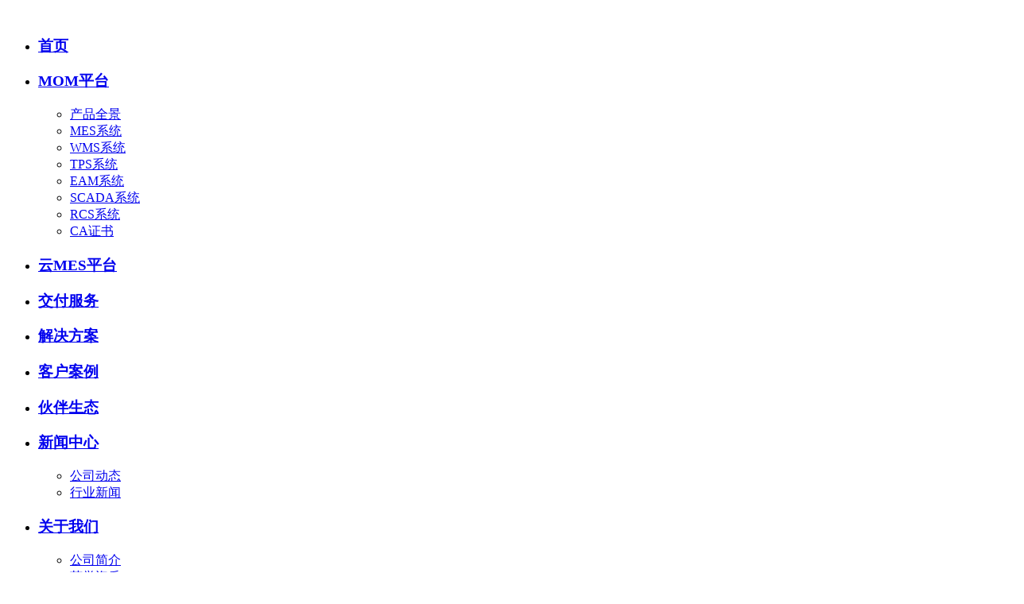

--- FILE ---
content_type: text/html; charset=utf-8
request_url: https://www.orbitmes.com/Solutions/Plastic.html
body_size: 8723
content:


<!DOCTYPE html>
<html>
<head>
    <meta charset="UTF-8">
<meta name="Author" content="沙漠风设计制作www.szweb.cn" />
<meta name="viewport" content="width=device-width, initial-scale=1.0, maximum-scale=1.0, user-scalable=0">
<meta http-equiv="X-UA-Compatible" content="ie=edge">
<meta name="renderer" content="webkit">
<meta name="format-detection" content="telephone=no">
<meta name="apple-mobile-web-app-capable" content="yes">
<meta name="apple-mobile-web-app-status-bar-style" content="black">
<meta name="format-detection" content="telephone=no">
<meta HTTP-EQUIV="Pragma" CONTENT="no-cache">
<title>冲压注塑mes系统,极简数据采集与设备联网方案-华磊迅拓</title>
<meta name="Keywords" content="注塑mes系统,冲压mes系统,设备联网,数据采集">
<meta name="Description" content="华磊迅拓在冲压注塑行业拥有诸多mes系统应用案例，在注塑机、冲压机床方面提供极简的数据采集与设备联网解决方案，实现设备、模具的系统化管理，对机台压力、流量、温度、冲速等参数多维度监控，提升生产效率OEE。">
<link rel="stylesheet" type="text/css" href="/dist/css/layout.css?v=1.3.0" />
<link rel="stylesheet" type="text/css" href="/dist/css/animate.min.css">
<script type="text/javascript" src="/dist/js/jquery.min.js"></script>
<script type="text/javascript" src="/dist/js/share.js"></script>
<script type="text/javascript" src="/dist/js/social-share.min.js"></script>
<link rel="stylesheet" type="text/css" href="/dist/css/share.min.css" />
<script>
var _hmt = _hmt || [];
(function() {
  var hm = document.createElement("script");
  hm.src = "https://hm.baidu.com/hm.js?483eb4c3261aa5a2ff3387c1cea1d4cd";
  var s = document.getElementsByTagName("script")[0]; 
  s.parentNode.insertBefore(hm, s);
})();
</script>
<script>
var _hmt = _hmt || [];
(function() {
  var hm = document.createElement("script");
  hm.src = "https://hm.baidu.com/hm.js?483eb4c3261aa5a2ff3387c1cea1d4cd";
  var s = document.getElementsByTagName("script")[0]; 
  s.parentNode.insertBefore(hm, s);
})();
</script>

</head>
<body>

    <header>
    <div class="header">
        <div class="header-container clearfix">
            <div class="logo">
                <a href="/"><img src="/dist/images/logo.png" class="pc" alt=""><img src="/dist/images/logo-mobile.png" class="mobile" alt=""></a>
            </div>
            <div class="nav-component clearfix">
                <ul class="nav clearfix">
                    
                        <li class="
                             ">
                            <h3>
                                <a href="/" class="dropdown-toggle">首页</a>
                                
                            </h3>
                            
                        </li>
                        
                        <li class="
                            dropdown ">
                            <h3>
                                <a href="/mom/quanjing/" class="dropdown-toggle">MOM平台</a>
                                <i class='drop-icon'></i>
                            </h3>
                            
                            <ul class="dropdown-menu">
                                
                                <li><a href="/mom/quanjing/">产品全景</a></li>
                                
                                <li><a href="/mom/mes/">MES系统</a></li>
                                
                                <li><a href="/mom/wes/">WMS系统</a></li>
                                
                                <li><a href="/mom/aps/">TPS系统</a></li>
                                
                                <li><a href="/mom/eam/">EAM系统</a></li>
                                
                                <li><a href="/mom/scada/">SCADA系统</a></li>
                                
                                <li><a href="/mom/rcs/">RCS系统</a></li>
                                
                                <li><a href="/OrBitCA/">CA证书</a></li>
                                
                            </ul>
                            
                        </li>
                        
                        <li class="
                            dropdown ">
                            <h3>
                                <a href="/cloudmes/" class="dropdown-toggle">云MES平台</a>
                                
                            </h3>
                            
                        </li>
                        
                        <li class="
                            dropdown ">
                            <h3>
                                <a href="/service/" class="dropdown-toggle">交付服务</a>
                                
                            </h3>
                            
                        </li>
                        
                        <li class=" active
                            dropdown ">
                            <h3>
                                <a href="/Solutions/" class="dropdown-toggle">解决方案</a>
                                
                            </h3>
                            
                        </li>
                        
                        <li class="
                            dropdown ">
                            <h3>
                                <a href="/case/" class="dropdown-toggle">客户案例</a>
                                
                            </h3>
                            
                        </li>
                        
                        <li class="
                             ">
                            <h3>
                                <a href="/merchants/" class="dropdown-toggle">伙伴生态</a>
                                
                            </h3>
                            
                        </li>
                        
                        <li class="
                            dropdown ">
                            <h3>
                                <a href="/news/CompanyNews/" class="dropdown-toggle">新闻中心</a>
                                <i class='drop-icon'></i>
                            </h3>
                            
                            <ul class="dropdown-menu">
                                
                                <li><a href="/news/CompanyNews/">公司动态</a></li>
                                
                                <li><a href="/news/IndustryNews/">行业新闻</a></li>
                                
                            </ul>
                            
                        </li>
                        
                        <li class="
                            dropdown ">
                            <h3>
                                <a href="/about/" class="dropdown-toggle">关于我们</a>
                                <i class='drop-icon'></i>
                            </h3>
                            
                            <ul class="dropdown-menu">
                                
                                <li><a href="/about/">公司简介</a></li>
                                
                                <li><a href="/about/honor/">荣誉资质</a></li>
                                
                                <li><a href="/about/job/">人才招聘</a></li>
                                
                                <li><a href="/about/contact/">联系我们</a></li>
                                
                                <li><a href="/about/claim/">价值主张</a></li>
                                
                            </ul>
                            
                        </li>
                        
                </ul>
                <div class="component clearfix">
                    <div class="search">
                        <div class="btn">
                            <img src="/dist/images/search-icon.png" alt="" class="pc">
                            <img src="/dist/images/search-icon-a.png" class="mobile" alt="">
                        </div>
                        <div class="widget">
                            <form action="/search/" method="GET">
                                <input type="text" name="key" id="" placeholder="输入搜索关键词">
                                <button><img src="/dist/images/search-icon-a.png" alt=""></button>
                            </form>
                        </div>
                    </div>
                    <div class="lang">
                        <div class="btn">
                            <img src="/dist/images/lang-icon.png" class="pc" alt="">
                            <img src="/dist/images/lang-icon-a.png" class="mobile" alt="">
                        </div>
                        <div class="widget">
                            <a href="/" class="active">CN</a>
                            <a href="/en/">EN</a>
                        </div>
                    </div>
                    <!--<div class="line">|</div>
    <div class="fold">
        <div class="btn"><img src="/dist/images/fold-icon.png" alt=""></div>
    </div>-->
                    <div class="nav-btn">
                        <span></span>
                        <span></span>
                        <span></span>
                    </div>
                </div>
            </div>
        </div>
    </div>
</header>
<!-- 浏览器提示 --><div class="inner-common">
    <div class="img auto-img">
        <img src="/uploads/20210114065145_721625.webp" data-src="/uploads/20210114065145_721625.webp" width="100%" alt="解决方案">
    </div>
    <div class="content">
        <div class="container">
            <h2>解决方案</h2><p>全方位一体化解决方案，让智造更简单！</p>
        </div>
    </div>
    <div class="sub-menu">
        <div class="container">

            <div class="menu clearfix">
                <div class="home clearfix">
                    <div class="home-icon"><img src="/dist/images/house-icon.png" alt=""></div>
                    <div class="select">
                        <div class="selected">解决方案 <i class="icon"><img src="/dist/images/down-arrow-icon.png" alt=""></i></div>
                        <ul class="option">
                            
                            <li><a class="" href="/">首页</a></li>
                            
                            <li><a class="" href="/mom/quanjing/">MOM平台</a></li>
                            
                            <li><a class="" href="/cloudmes/">云MES平台</a></li>
                            
                            <li><a class="" href="/service/">交付服务</a></li>
                            
                            <li><a class=" active" href="/Solutions/">解决方案</a></li>
                            
                            <li><a class="" href="/case/">客户案例</a></li>
                            
                            <li><a class="" href="/merchants/">伙伴生态</a></li>
                            
                            <li><a class="" href="/news/CompanyNews/">新闻中心</a></li>
                            
                            <li><a class="" href="/about/">关于我们</a></li>
                            
                        </ul>
                    </div>
                </div>
                <div class="nav-swiper">
                    <div class="menu swiper-container" id="menu-container">
                        <ul class="swiper-wrapper">
                            
                            <li class="swiper-slide  active"><a href="/Solutions/">解决方案</a></li>
                            
                        </ul>
                    </div>
                    <div class="swiper-button-prev-nav"></div>
                    <div class="swiper-button-next-nav"></div>
                </div>
                
            </div>
        </div>
    </div>
</div>


      <div class="plan-detail-container">
    <div class="plan-detail-wrapper">
      <h2 class="mom-title">注塑行业</h2>
      <div class="plan-detail-odd">
        <div class="container">
          <div class="odd-detail clearfix">
            <div class="img">
              <img src="/dist/images/plan-detail-01.png" alt="注塑行业">
            </div>
            <div class="content">
            <h2>行业现状</h2><div class="text"><p style="text-indent: 2em;">对于注塑行业，属于典型的离散型的流程行业，而这种行业具有其特殊性和复杂性：多品种小批量甚至单件的生产模式使新产品开发频繁，产品设计是离散制造业主要行为之一；制造工艺复杂，生产中各制造过程的关联性很强；生产总也计划变更的几率非常大，生产环境复杂多变，在生产过程中的临时插单、材料短缺等问题时有发生，产品的生产周期收到重点设备生产周期的影响非常大。总结起来就是：产品型号多、工序较多、材料种类少并常常通用、多订单批次、小订单批量、机器产能主要决定订单的交期。</p></div>
            </div>
          </div>
        </div>
      </div>

      <div class="plan-detail-even">
        <div class="container">
          <div class="even-detail clearfix">
            <div class="img">
              <img src="/dist/images/plan-detail-02.png" alt="注塑行业">
            </div>
            <div class="content">
              <h2>面临挑战</h2><div class="text"><p>· 注塑物料的采购周期短，注塑产品的交货期压力大；</p><p>· 插单改单现象多，排程以及改动非常困难；</p><p>· 机台直接决定可生产能力，排程直接到机台；</p><p>· BOM配置结构复杂，管理难度较大；</p><p>· 一次可产出多个产品，偶尔有塞模情况；</p><p><span style="white-space: normal;">·&nbsp;注塑产品制造现场管理复杂，难以准确跟踪；</span></p><p><span style="white-space: normal;">·&nbsp;需要对模具进行管理，要求较为严格；</span></p><p><span style="white-space: normal;">·&nbsp;注塑后加工工序的管理 和排程跟不上；</span></p><p><span style="white-space: normal;">·委外加工无法准确预计时间和产量，管理会有一定难度&nbsp;</span>。</p></div>
            </div>
          </div>
        </div>
      </div>

      <div class="plan-detail-odd">
        <div class="container">
          <div class="odd-detail clearfix">
            <div class="img">
              <img src="/dist/images/plan-detail-03.png" alt="注塑行业">
            </div>
            <div class="content">
             <h2>华磊迅拓OrBit-MES解决方案</h2><div class="text"><dl><dt>01. 设备维护管理</dt><dd>提供设备的维护、保养计划，同时形成报告，实现设备的自动保养提示和性能的评估，并为生产排程提供依据。</dd><dt>02. 生产报表管理</dt><dd>自动、及时、准确地生成各种的报表，在提高设备的效率、工艺改善、品质提升等方面提供科学的工具。</dd><dt>03. 生产工艺管理</dt><dd>实时记录每模实际成型的参数（机器周期、人工周期、温度、压力），做到产品质量、调模参数历史的可追溯。</dd><dt>04.&nbsp;品质管理</dt><dd>与实际工艺的参数指标进行定对比，以便问题的追溯分析。同时对生产过程中的次品的各种原因进行统计和分析。</dd><dt>05.&nbsp;生产计划排程</dt><dd>与ERP系统集成，自动生成派工单，经过审核后自动派工到相应的机台，供车间QC、领班、机修、加料工参考。</dd><dt>06.&nbsp;生产实时监控</dt><dd>将车间的机器网络化后，通过<span style="color: rgb(255, 0, 0);"><a href="https://www.orbitmes.com/mom/mes/" target="_blank" title="MES系统" _href="https://www.orbitmes.com/mom/mes/" textvalue="MES系统" style="color: rgb(255, 0, 0); text-decoration: underline;">MES系统</a></span>实时查看每个车间各机台实时生产状态、物料的实时的消耗情况、工单的实时生产的进度及生产异常的信息报警信息。</dd><dt>07.&nbsp;设备数据采集</dt><dd>将车间的生产的设备实现网络的连接，实时、准确、客观的采集生产的现场的数据，并进行异常的处理。</dd></dl></div>
            </div>
          </div>
        </div>
      </div>

      <div class="custom-value-container">
        <div class="container">
          <div class="custom-value-wrapper">
            <h2 class="title">客户价值</h2>
            <div class="list">
              <ul class="clearfix">
                  
                  <li>
                  <div class="item">
                    <div class="img auto-img">
                      <img src="/dist/images/plan-detail-04.jpg" alt="提升制造执行力">
                    </div>
                    
                    <h3>提升制造执行力</h3>
                    <p>为生产效率、成本、质量分析提供数据支持，提升企业制造执行能力及产品交付能力</p>
                  </div>
                </li>
                     
                  <li>
                  <div class="item">
                    <div class="img auto-img">
                      <img src="/dist/images/plan-detail-05.jpg" alt="提高决策精准度">
                    </div>
                    
                    <h3>提高决策精准度</h3>
                    <p>帮助企业提升数据的准确性和实时性，并通过数据驱动决策，提高企业的生产决策水平</p>
                  </div>
                </li>
                     
                  <li>
                  <div class="item">
                    <div class="img auto-img">
                      <img src="/dist/images/plan-detail-06.jpg" alt="企业降本增效">
                    </div>
                    
                    <h3>企业降本增效</h3>
                    <p>帮助企业缩短生产周期，减少库存积压，降低次品率，从而有效帮助企业实现降本增效</p>
                  </div>
                </li>
                     
              </ul>
            </div>
            
          </div>
        </div>
      </div>
    </div>
		
			<div class="Lhome5">
				<div class="container">
					<div class="home5tit">
						<h5>行业标杆客户</h5>
					</div>
					<div class="swiper-container Lhome5_swiper">
						<div class="swiper-wrapper">
							

							<div class="swiper-slide"><img src="/uploads/20220817113502_293216.png" alt="宏发股份"></div>
							
							

							<div class="swiper-slide"><img src="/uploads/20220817113513_350832.jpg" alt="东丽塑胶"></div>
							
							

							<div class="swiper-slide"><img src="/uploads/20220817113524_973867.jpg" alt="铭利达"></div>
							
							

							<div class="swiper-slide"><img src="/uploads/20220817113534_906494.jpg" alt="三协精工"></div>
							
							

							<div class="swiper-slide"><img src="/uploads/20220817113548_690661.jpg" alt="三友联众"></div>
							
							

						</div>
					</div> 
				</div>
			</div>
		
  </div>
  <!--123-->

    <footer>
    <div class="footer">
        <div class="footer-menu">
            <div class="large-container clearfix">
                <div class="out-link">
                    <ul>
                        
                        <li><a href="/about/contact/#message" target="_blank">预约演示</a></li>
                        
                        <li><a href="http://p.qiao.baidu.com/cps/chat?siteId=3832194&userId=439638&siteToken=483eb4c3261aa5a2ff3387c1cea1d4cd" target="_blank">在线咨询</a></li>
                        
                        <li><a href="/about/contact/#message" target="_blank">获取方案</a></li>
                        
                    </ul>
                </div>
                <div class="footer-nav clearfix">
                    
                        <div class="nav-item">
                            <span>MOM平台<i class="drop-btn"></i></span>
                            <ul class="sub-menu">
                                
                                <li><a href="/mom/quanjing/">产品全景</a></li>
                                
                                <li><a href="/mom/mes/">MES系统</a></li>
                                
                                <li><a href="/mom/wes/">WMS系统</a></li>
                                
                                <li><a href="/mom/aps/">TPS系统</a></li>
                                
                                <li><a href="/mom/eam/">EAM系统</a></li>
                                
                                <li><a href="/mom/scada/">SCADA系统</a></li>
                                
                                <li><a href="/mom/rcs/">RCS系统</a></li>
                                
                            </ul>
                        </div>
                        
                        <div class="nav-item">
                            <span>解决方案<i class="drop-btn"></i></span>
                            <ul class="sub-menu">
                                
                                <li><a href="/Solutions/">解决方案</a></li>
                                
                            </ul>
                        </div>
                        
                        <div class="nav-item">
                            <span>新闻中心<i class="drop-btn"></i></span>
                            <ul class="sub-menu">
                                
                                <li><a href="/news/CompanyNews/">公司动态</a></li>
                                
                                <li><a href="/news/IndustryNews/">行业新闻</a></li>
                                
                            </ul>
                        </div>
                        
                        <div class="nav-item">
                            <span>关于我们<i class="drop-btn"></i></span>
                            <ul class="sub-menu">
                                
                                <li><a href="/about/">公司简介</a></li>
                                
                                <li><a href="/about/honor/">荣誉资质</a></li>
                                
                                <li><a href="/about/job/">人才招聘</a></li>
                                
                                <li><a href="/about/contact/">联系我们</a></li>
                                
                                <li><a href="/about/claim/">价值主张</a></li>
                                
                            </ul>
                        </div>
                        

                        <div class="nav-item">
                            
                            <strong><a href="/cloudmes/">云MES平台</a></strong>
                            
                            <strong><a href="/service/">交付服务</a></strong>
                            
                            <strong><a href="/case/">客户案例</a></strong>
                            
                            <strong><a href="/merchants/">招商加盟</a></strong>
                            
                        </div>

                        <div class="friend-link">
                            <div class="link">
                                <a href="javascript:;" class="link-btn btn">友情链接 <i></i></a>
                                <ul class="list">
                                    
                                    <li><a href="https://www.ktg-electronics.com/">长园电子</a></li>
                                    
                                    <li><a href="https://www.ltkcable.com/">乐庭电线</a></li>
                                    
                                    <li><a href="https://www.woerxny.com/">沃尔新能源</a></li>
                                    
                                    <li><a href="https://www.woer.com/">沃尔核材</a></li>
                                    
                                </ul>
                            </div>
                            <a href="/map/" class="btn">网站地图 <i>→</i></a>

                        </div>
                </div>
            </div>
        </div>
        <div class="footer-us">
            <div class="large-container us clearfix">
                <div class="footer-logo">
                    <a href="/"><img src="/dist/images/footer-logo.png" alt=""></a>
                </div>
                <div class="address">
                    <span>深圳总部</span>
                    <p>运营中心：深圳市龙华区国际创新中心（汇德大厦）19层1902</p><p>交付中心：深圳市龙华区国际创新中心（汇德大厦）05层502</p><p>固定电话：0755-83943231</p>
                </div>
                <div class="address">
                    
                    <div class="address">
                        <span>苏州分公司</span>
                        <p>苏州市相城区元和街道聚贤路峰汇商务广场1幢2009-2010</p>
                    </div>
                    
                    <div class="address">
                        <span>全国交付中心</span>
                        <p>北京 · 上海 · 武汉 · 南京 · 长沙 · 重庆 · 西安 · 合肥</p>
                    </div>
                    
                </div>

                <div class="qr-code">
                    <img src="/uploads/20201217051207_768508.jpg" alt="">
                    <p>微信号</p>
                </div>
            </div>
        </div>
        <div class="icp">
            <div class="large-container">
                <p>CopyRight 2020 All Right Reserved 深圳市华磊迅拓科技有限公司 <a href="https://beian.miit.gov.cn/" target="_blank">粤ICP备06032712号</a> </p>
            </div>
        </div>
    </div>
    <div class="tab-bar">
        <ul class="clearfix">
            <li>
                <a href="/about/contact/#message">
                    <div class="img">
                        <img src="/dist/images/message-icon.png" alt=""/>
                    </div>
                    <span>在线留言</span>
                </a>
            </li>
            <li>
                <a href="tel:18617055988" class="phone">
                    <div class="icon-wrap">
                    </div>
                    <div class="icon">
                        <img src="/dist/images/phone-icon.png" alt="" />
                    </div>
                    <span>立即联系</span>
                </a>
            </li>
            <li>
                <a href="javascript:;" class="to-top">
                    <div class="img">
                        <img src="/dist/images/gotop-icon.png" alt=""/>
                    </div>
                    <span>返回顶部</span>
                </a>
            </li>
        </ul>
    </div>
</footer>
<div class="to-top"></div>

</body>
    <script type="text/javascript" src="/dist/js/layui/layui.js"></script>
<script type="text/javascript" src="/dist/js/TweenMax.min.js"></script>
<script type="text/javascript" src="/dist/js/swiper.jquery.min.js"></script>
<script type="text/javascript" src="/dist/js/wow.min.js"></script>
<script type="text/javascript" src="/dist/js/layout.js"></script>
<script>
    window._bd_share_config = {
        "common": {
            "bdSnsKey": {},
            "bdText": "",
            "bdMini": "2",
            "bdMiniList": false,
            "bdPic": "",
            "bdStyle": "0",
            "bdSize": "32"
        },
        "share": {}
    };

    with (document) 0[(getElementsByTagName('head')[0] || body).appendChild(createElement('script')).src =
        '/static/api/js/share.js?v=89860593.js?cdnversion=' + ~(-new Date() / 36e5)];
</script>
</html>
<script>
    var Lhome5_swiper = new Swiper('.Lhome5_swiper', {
        slidesPerView :5,
        slidesPerColumn : 3,
        spaceBetween :15,
        slidesPerColumnFill : 'row',
        breakpoints:{
            992:{
                spaceBetween :7,
                slidesPerView :4,
            },
            768:{
                spaceBetween :10,
                slidesPerView :3,
            },
        }
    });
</script>

--- FILE ---
content_type: text/javascript; charset=utf-8
request_url: https://goutong.baidu.com/site/582/483eb4c3261aa5a2ff3387c1cea1d4cd/b.js?siteId=3832194
body_size: 6914
content:
!function(){"use strict";!function(){var e={styleConfig:{"styleVersion":"1","inviteBox":{"btnBgColor":"#fc3d1e","startPage":1,"cpyInfo":"","isShowText":1,"skinType":1,"buttonType":1,"inviteTypeData":{"0":{"width":400,"height":175},"1":{"width":320,"height":150},"2":{"width":400,"height":282},"3":{"width":400,"height":282}},"autoInvite":1,"stayTime":40,"closeTime":20,"toChatTime":10,"inviteWinPos":0,"welcome":"欢迎咨询华磊迅拓专家顾问","needVerifyCode":1,"btnBgColorType":1,"autoChat":0,"height":150,"skinIndex":0,"customerStyle":{"acceptFontColor":"#060606","backImg":"https://su.bcebos.com/v1/biz-crm-aff-im/biz-crm-aff-im/generic/system/style/image/3dcdda7370754bf5a6bc312fb3b898da.jpg?authorization=bce-auth-v1/0a3fcab923c6474ea5dc6cb9d1fd53b9/2022-08-23T13:01:49Z/-1//7485feb42b031398a7dd93931c703d16315879cda4d489090a08f21e0ae26dbe","backImgNginxAddr":"https://sgoutong.baidu.com/static/style/images/f02fa43a0e83426f91da0f8d42afaa96.jpg","acceptBgColor":"#fecb2e","inviteBackImg":"https://aff-im.bj.bcebos.com/r/image/invite-back-img.png","horizontalPosition":"left","confirmBtnText":"在线咨询","portraitPosition":"top","marginTop":0,"buttonPosition":"center","marginLeft":0},"maxInviteNum":5,"smartBoxEnable":0,"defaultStyle":1,"likeCrm":0,"skinName":"自定义皮肤","autoHide":0,"reInvite":1,"sendButton":{"bgColor":"#bfecff","fontColor":"#1980df"},"inviteHeadImg":"https://su.bcebos.com/v1/biz-crm-aff-im/biz-crm-aff-im/generic/system/style/images/afd1839ed202498f83fc3acb156676d1.png?authorization=bce-auth-v1/0a3fcab923c6474ea5dc6cb9d1fd53b9/2022-10-12T06:30:07Z/-1//c7e3fb9dbd5642e777060b37aef3a2a8098afd6bcc07441bc48b36c9fd259f36","license":"000","fontPosition":"center","isCustomerStyle":0,"width":200,"position":"middle","inviteInterval":120,"inviteWinType":0,"tradeId":0,"fontColor":"#333333"},"aiSupportQuestion":false,"webimConfig":{"isShowIntelWelLan":0,"skinIndex":0,"autoDuration":0,"customerColor":"#6696FF","themeType":0,"license":"000","isOpenAutoDirectCom":0,"generalRecommend":0,"isShowCloseBtn":1,"skinType":1,"width":452,"isOpenKeepCom":1,"autoPopupMsg":0,"position":"right-bottom","needVerifyCode":1,"height":471,"waitVisitStayTime":6,"searchTermRecommend":0},"noteBoard":{"btnBgColor":"#fc3d1e","skinIndex":3,"webim":{"webimOnline":1,"webimOffline":0},"likeCrm":1,"displayCompany":1,"customerColor":"#00aef3","cpyInfo":"给我们留言，获取华磊迅拓MES系统方案和行业案例应用，我们将尽快回复您！","skinName":"工业时代","displayLxb":1,"themeType":0,"formText":"感谢您的关注，当前客服人员不在线，请填写一下您的信息，我们会尽快和您联系。","skinType":1,"form":{"formOffline":0,"formOnlineAuto":0},"position":"right-bottom","itemsExt":[{"question":"公司","name":"item0","required":1,"isShow":1},{"question":"邮箱","name":"item1","required":0,"isShow":0},{"question":"地址","name":"item2","required":0,"isShow":0}],"items":[{"name":"content","required":1,"isShow":1},{"name":"visitorName","required":1,"isShow":1},{"name":"visitorPhone","required":1,"isShow":1}],"cpyTel":"让智造更简单","needVerifyCode":1,"tradeId":0,"btnBgColorType":1,"board":{"boardOffline":0,"boardOnline":0}},"blackWhiteList":{"type":-1,"siteBlackWhiteList":[]},"isWebim":1,"pageId":0,"seekIcon":{"barrageIconColor":"#1e3b9e","iconHeight":65,"barrageIssue":["可以介绍下你们的产品么？","你们是怎么收费的呢？","现在有优惠活动么？"],"displayLxb":1,"cpyInfo":"","portraitPosition":"top","skinType":1,"isFixedPosition":1,"iconType":0,"pcGroupiconColor":"#6696FF","horizontalPosition":"left","needVerifyCode":1,"height":19,"customerStyle":{"backImg":"https://su.bcebos.com/v1/biz-crm-aff-im/biz-crm-aff-im/generic/system/style/images/60e5f499fee3476d8b69209938d0836d.jpg?authorization=bce-auth-v1/431b5a9b5a7e4b7db6b35fc8417c2fac/2021-01-23T08:56:57Z/-1//63599ecd57364ba353f27cb4c269910ae135e61023315a20425d80bf59700940"},"skinIndex":5,"iconWidth":200,"likeCrm":0,"skinName":"自定义皮肤","groups":[],"barrageColor":0,"marginLeft":2000,"autoConsult":1,"isOpenAutoDirectCom":0,"barrageSwitch":false,"isCustomerStyle":0,"width":30,"hotIssues":[{"question":"可以介绍下你们的产品么？","answer":"","id":"hotIssues:1770983307"},{"question":"你们是怎么收费的呢？","answer":"","id":"hotIssues:1351415043"},{"question":"现在有优惠活动么？","answer":"","id":"hotIssues:2093126413"}],"groupStyle":{"bgColor":"#ffffff","buttonColor":"#d6f3ff","fontColor":"#008edf"},"pcGroupiconType":0,"position":"right-center","barrageIconColorType":1,"groupWidth":94,"marginTop":500,"tradeId":0},"digitalHumanSetting":{"perid":"4146","gender":0,"demo":{"image":"https://aff-im.cdn.bcebos.com/onlineEnv/r/image/digitalman/digital-woman-demo-webim.png"},"headImage":"https://aff-im.cdn.bcebos.com/onlineEnv/r/image/digitalman/digital-woman-demo.jpg","name":"温柔姐姐","audition":"https://aff-im.cdn.bcebos.com/onlineEnv/r/audio/digitalman/woman.mp3","comment":"以亲切温柔的形象来接待访客，让用户感受到温暖和关怀；","data":{"welcome":{"gif":"https://aff-im.cdn.bcebos.com/onlineEnv/r/image/digitalman/digital-woman-welcome.gif"},"contact":{"gif":"https://aff-im.cdn.bcebos.com/onlineEnv/r/image/digitalman/digital-woman-contact.gif"},"warmLanguage":{"gif":""},"other":{"gif":""}}}},siteConfig:{"eid":"439638","queuing":"<p><span style=\"font-family: 微软雅黑;\">您好，方便留下您的联系方式吗（手机或者固话）？我们会在8小时之内与您联系.</span></p>","isOpenOfflineChat":0,"authToken":"bridge","isWebim":1,"imVersion":"im_server","platform":0,"isGray":"false","vstProto":1,"bcpAiAgentEnable":"0","webimConfig":{"isShowIntelWelLan":0,"skinIndex":0,"autoDuration":0,"customerColor":"#6696FF","themeType":0,"license":"000","isOpenAutoDirectCom":0,"generalRecommend":0,"isShowCloseBtn":1,"skinType":1,"width":452,"isOpenKeepCom":1,"autoPopupMsg":0,"position":"right-bottom","needVerifyCode":1,"height":471,"waitVisitStayTime":6,"searchTermRecommend":0},"isOpenRobot":0,"startTime":1769897806432,"authType":4,"prologue":"","isPreonline":0,"isOpenSmartReply":1,"isCsOnline":0,"siteToken":"483eb4c3261aa5a2ff3387c1cea1d4cd","userId":"439638","route":"1","csrfToken":"9da0b7dfff924b21ab9beaed23a02743","ymgWhitelist":true,"likeVersion":"generic","newWebIm":1,"siteId":"3832194","online":"false","bid":"","webRoot":"https://affimvip.baidu.com/cps5/","isSmallFlow":0,"userCommonSwitch":{"isOpenTelCall":false,"isOpenCallDialog":false,"isOpenStateOfRead":true,"isOpenVisitorLeavingClue":true,"isOpenVoiceMsg":true,"isOpenVoiceCom":true}}};Object.freeze(e),window.affImConfig=e;var i=document.createElement("script"); i.src="https://aff-im.cdn.bcebos.com/onlineEnv/imsdk/1735891798/affim.js",i.setAttribute("charset","UTF-8");var o=document.getElementsByTagName("head")[0]||document.body;o.insertBefore(i,o.firstElement||null)}()}();